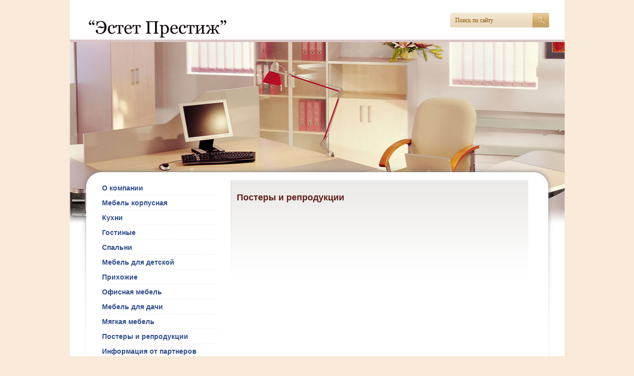

--- FILE ---
content_type: text/html; charset=utf-8
request_url: http://consul-baikal.ru/page627183
body_size: 4439
content:
<!DOCTYPE html PUBLIC "-//W3C//DTD XHTML 1.0 Transitional//EN" "http://www.w3.org/TR/xhtml1/DTD/xhtml1-transitional.dtd">
<html xmlns="http://www.w3.org/1999/xhtml" xml:lang="en" lang="ru">
<head>
<meta name="robots" content="all"/>
<meta http-equiv="Content-Type" content="text/html; charset=UTF-8" />
<meta name="description" content="Постеры и репродукции" />
    <link rel="shortcut icon" href="http://consul-baikal.ru/favicon.ico" type="image/x-icon">
<meta name="keywords" content="Постеры и репродукции" />
<title>Постеры и репродукции</title>


            <!-- 46b9544ffa2e5e73c3c971fe2ede35a5 -->
            <script src='/shared/s3/js/lang/ru.js'></script>
            <script src='/shared/s3/js/common.min.js'></script>
        <link rel='stylesheet' type='text/css' href='/shared/s3/css/calendar.css' /><link rel='stylesheet' type='text/css' href='/shared/highslide-4.1.13/highslide.min.css'/>
<script type='text/javascript' src='/shared/highslide-4.1.13/highslide.packed.js'></script>
<script type='text/javascript'>
hs.graphicsDir = '/shared/highslide-4.1.13/graphics/';
hs.outlineType = null;
hs.showCredits = false;
hs.lang={cssDirection:'ltr',loadingText:'Загрузка...',loadingTitle:'Кликните чтобы отменить',focusTitle:'Нажмите чтобы перенести вперёд',fullExpandTitle:'Увеличить',fullExpandText:'Полноэкранный',previousText:'Предыдущий',previousTitle:'Назад (стрелка влево)',nextText:'Далее',nextTitle:'Далее (стрелка вправо)',moveTitle:'Передвинуть',moveText:'Передвинуть',closeText:'Закрыть',closeTitle:'Закрыть (Esc)',resizeTitle:'Восстановить размер',playText:'Слайд-шоу',playTitle:'Слайд-шоу (пробел)',pauseText:'Пауза',pauseTitle:'Приостановить слайд-шоу (пробел)',number:'Изображение %1/%2',restoreTitle:'Нажмите чтобы посмотреть картинку, используйте мышь для перетаскивания. Используйте клавиши вперёд и назад'};</script>
<link rel="icon" href="/favicon.ico" type="image/x-icon">


<script type="text/javascript"  src="/t/v2/images/no_cookies.js"></script>
<script type="text/javascript" src="http://oml.ru/shared/s3/js/shop_pack_3.js"></script>
<script type="text/javascript" src="/t/v2/images/jquery-1.3.2.js"></script>
<script type="text/javascript" src="/t/v2/images/shop_easing.js"></script>

<link href="/t/v2/images/styles.css" rel="stylesheet" type="text/css" />
<link href="/t/v2/images/styles_shop.css" rel="stylesheet"  type="text/css" />



<script type="text/javascript">    
    hs.captionId = 'the-caption';
    hs.outlineType = 'rounded-white';
    window.onload = function() {
    hs.preloadImages(5);
    }
</script>


</head>
<body>
    
    <div id="wrap">
    
      <div id="top">
        <div id="logo"><a href="#"><img src="/t/v2/images/logo.png" alt="" /></a></div>
        <div id="sys"></div>

<form action="/search" method="get" id="search" >
    <input name="search" type="text" class="text_input" onblur="this.value=this.value==''?'Поиск по сайту ':this.value" onfocus="this.value=this.value=='Поиск по сайту '?'':this.value;" value="Поиск по сайту " />
    <input type="submit" class="button" value="" />
<re-captcha data-captcha="recaptcha"
     data-name="captcha"
     data-sitekey="6LcYvrMcAAAAAKyGWWuW4bP1De41Cn7t3mIjHyNN"
     data-lang="ru"
     data-rsize="invisible"
     data-type="image"
     data-theme="light"></re-captcha></form>

      </div>
      
            
      <div id="line" class="clear"></div>
      
      <div id="bgdiv">
        
        <div id="main">
                    
          <div id="left_column" class="left">
          
          <ul class="left_menu">
            
                        
                              <li class="first"><a href="/about">О компании</a></li>
                                       
                              <li class="first"><a href="/mebel">Мебель корпусная</a></li>
                                       
                              <li class="first"><a href="/page194858">Кухни</a></li>
                                       
                              <li class="first"><a href="/page268430">Гостиные</a></li>
                                       
                              <li class="first"><a href="/page377003">Спальни</a></li>
                                       
                              <li class="first"><a href="/page424237">Мебель для детской</a></li>
                                       
                              <li class="first"><a href="/page519341">Прихожие</a></li>
                                       
                              <li class="first"><a href="/page27867">Офисная мебель</a></li>
                                       
                              <li class="first"><a href="/page956093">Мебель для дачи</a></li>
                                       
                              <li class="first"><a href="/page948082">Мягкая мебель</a></li>
                                       
                              <li class="first"><a href="/page701841">Постеры и репродукции</a></li>
                                       
                              <li class="first"><a href="/informaciya_ot_partnerov">Информация от партнеров</a></li>
                                       
                              <li class="first"><a href="/fotogalereya">Фотогалерея</a></li>
                                       
                              <li class="first"><a href="/news">Новости</a></li>
                                       
                              <li class="first"><a href="/karta">Карта сайта</a></li>
                                       
                              <li class="first"><a href="/search">Поиск по сайту</a></li>
                                     </ul>          
          <div id="news_block">
            <span>Новости нашей компании</span>
          </div>
          
          <ul id="news">
                      <li class="news_date">25.05.2012</li>
            <li class="news_announce">Внимание открытие нашего официального сайта!</li>
            <li class="news_more"><a href="#">подробнее</a></li>
                    </ul>
          
          </div>
          <div id="content" class="right">
          
            <h1>Постеры и репродукции</h1>



</div>
          
          <div class="clear"></div>
        </div>
        
      </div>
      
      <div id="bottom">
        <div id="counters"><!--LiveInternet counter--><script type="text/javascript"><!--
document.write("<a href='http://www.liveinternet.ru/click' "+
"target=_blank><img src='//counter.yadro.ru/hit?t22.18;r"+
escape(document.referrer)+((typeof(screen)=="undefined")?"":
";s"+screen.width+"*"+screen.height+"*"+(screen.colorDepth?
screen.colorDepth:screen.pixelDepth))+";u"+escape(document.URL)+
";"+Math.random()+
"' alt='' title='LiveInternet: показано число просмотров за 24"+
" часа, посетителей за 24 часа и за сегодня' "+
"border='0' width='88' height='31'><\/a>")
//--></script><!--/LiveInternet-->

<!-- begin of Top100 code -->
<a href="http://top100.rambler.ru/top100/"><img src="http://counter.rambler.ru/top100.cnt?1330498" alt="" width="1" height="1" border="0" /></a>
<!-- end of Top100 code -->

<!-- begin of Top100 logo -->
<a href="http://top100.rambler.ru/top100/"><img src="http://top100-images.rambler.ru/top100/banner-88x31-rambler-brown2.gif" alt="Rambler's Top100" width="88" height="31" border="0" /></a>
<!-- end of Top100 logo -->

<!-- Rating@Mail.ru counter -->
<script type="text/javascript">//<![CDATA[
var a='';js=10;d=document;
try{a+=';r='+escape(d.referrer);}catch(e){}try{a+=';j='+navigator.javaEnabled();js=11;}catch(e){}
try{s=screen;a+=';s='+s.width+'*'+s.height;a+=';d='+(s.colorDepth?s.colorDepth:s.pixelDepth);js=12;}catch(e){}
try{if(typeof((new Array).push('t'))==="number")js=13;}catch(e){}
try{d.write('<a href="http://top.mail.ru/jump?from=1384343"><img src="http://df.c1.b5.a1.top.mail.ru/counter?id=1384343;t=241;js='+js+
a+';rand='+Math.random()+'" alt="Рейтинг@Mail.ru" style="border:0;" height="31" width="88" \/><\/a>');}catch(e){}//]]></script>
<noscript><p><a href="http://top.mail.ru/jump?from=1384343"><img src="http://df.c1.b5.a1.top.mail.ru/counter?js=na;id=1384343;t=241" 
style="border:0;" height="31" width="88" alt="Рейтинг@Mail.ru" /></a></p></noscript>
<!-- //Rating@Mail.ru counter -->


<!-- Yandex.Metrika informer -->
<a href="http://metrika.yandex.ru/stat/?id=14779963&amp;from=informer"
target="_blank" rel="nofollow"><img src="//bs.yandex.ru/informer/14779963/3_0_FFFFFFFF_EFEFEFFF_0_pageviews"
style="width:88px; height:31px; border:0;" alt="Яндекс.Метрика" title="Яндекс.Метрика: данные за сегодня (просмотры, визиты и уникальные посетители)" onclick="try{Ya.Metrika.informer({i:this,id:14779963,type:0,lang:'ru'});return false}catch(e){}"/></a>
<!-- /Yandex.Metrika informer -->

<!-- Yandex.Metrika counter -->
<script type="text/javascript">
(function (d, w, c) {
    (w[c] = w[c] || []).push(function() {
        try {
            w.yaCounter14779963 = new Ya.Metrika({id:14779963, enableAll: true});
        } catch(e) {}
    });
    
    var n = d.getElementsByTagName("script")[0],
        s = d.createElement("script"),
        f = function () { n.parentNode.insertBefore(s, n); };
    s.type = "text/javascript";
    s.async = true;
    s.src = (d.location.protocol == "https:" ? "https:" : "http:") + "//mc.yandex.ru/metrika/watch.js";

    if (w.opera == "[object Opera]") {
        d.addEventListener("DOMContentLoaded", f);
    } else { f(); }
})(document, window, "yandex_metrika_callbacks");
</script>
<noscript><div><img src="//mc.yandex.ru/watch/14779963" style="position:absolute; left:-9999px;" alt="" /></div></noscript>
<!-- /Yandex.Metrika counter -->

<script type="text/javascript" src="//yandex.st/share/share.js" charset="utf-8"></script>
<div class="yashare-auto-init" data-yashareL10n="ru" data-yashareType="button" data-yashareQuickServices="yaru,vkontakte,facebook,twitter,odnoklassniki,moimir,lj,friendfeed,moikrug,gplus"></div>
<!--__INFO2025-10-30 10:49:07INFO__-->
</div>
      </div>
    
    </div>
    
  
<!-- assets.bottom -->
<!-- </noscript></script></style> -->
<script src="/my/s3/js/site.min.js?1768978399" ></script>
<script src="/my/s3/js/site/defender.min.js?1768978399" ></script>
<script >/*<![CDATA[*/
var megacounter_key="56ed59d8d41b0548d6149fdd3833650a";
(function(d){
    var s = d.createElement("script");
    s.src = "//counter.megagroup.ru/loader.js?"+new Date().getTime();
    s.async = true;
    d.getElementsByTagName("head")[0].appendChild(s);
})(document);
/*]]>*/</script>
<script >/*<![CDATA[*/
$ite.start({"sid":26406,"vid":26454,"aid":1720,"stid":5,"cp":21,"active":true,"domain":"consul-baikal.ru","lang":"ru","trusted":false,"debug":false,"captcha":3});
/*]]>*/</script>
<!-- /assets.bottom -->
</body>
</html>

--- FILE ---
content_type: text/css
request_url: http://consul-baikal.ru/t/v2/images/styles.css
body_size: 2163
content:
@charset "utf-8";

html, body {
  margin:0;
  padding:0;
  
}

body {
  text-align:justify;
  font:13px verdana,sans-serif;
  color:#323232;
  background:#F9EAD9;
}

img {
  border:none;
}



 h3, p {
  margin:8px 25px 0 8px;
  padding:0;
  font-weight:normal;
  text-align:justify;
}

ul, ol, li {
font-weight: normal;
margin-left: 15px;
padding: 0;
text-align: justify;
}
h2 {
  margin:8px;
  padding:0;
  font-weight:normal;
  text-align:center;
}

form, input, select, option, textarea, button {
  margin:0;
  padding:0;
  font:12px Tahoma,sans-serif;
}

input, select, option, textarea, button {
  color:#333;
  font-weight:bold;
  vertical-align:middle;
}


input, textarea {
  background-color:transparent;
}

textarea {
  display:block;
}

select {
  padding:2px 0;
  letter-spacing:1px;
  margin:3px 0;
  width:175px;
  height:21px;
}

option {
  padding:2px 5px;
}

label input, label span {
  vertical-align:middle;
}

a {
  outline:0;
  text-decoration:none;
}

a:hover {
  text-decoration:none;
}

.left{
  float:left;
}

.right{
  float:right;
}

.clear{
  clear:both;
}

/* ------------------------ */

#wrap{
  width:999px;
  margin:0 auto;
  background:#ffffff;
}

#top{
  height:50px;
}

#top_menu{
  height:10px;
}

#top_menu li{
  float:right;
  padding:5px 17px 5px 15px;
  list-style:none;
}

#top_menu a{
  border-bottom:1px solid #ffffff;
  font-weight:bold;
  font-size:12px;
  text-transform:uppercase;
  color:#646464;
}

#top_menu a:hover{
  border-bottom:1px solid #323232;
}

#main{
  width:899px;
  margin:0 auto;
  background:url(main.png) no-repeat top left;
  padding:30px;
}

#logo{
  width:280px;
  float:left;
  padding:20px 0 0 20px;
}

#sys{
  float:right;
  width:400px;
  padding:5px 20px 5px 10px;
  margin:20px 0 0 0;
}

#left_column{
  width:250px;
}

#content{
  width:600px;
  background:red;
  background:url(content.png) no-repeat left top #ffffff;
  min-height:400px;
  padding:12px 12px 0 12px;
}

h1{
  font-size:18px;
  padding:0 0 20px 0;
}

.left_menu{
  list-style:none;
  font-size:14px;
  /*border-top:3px solid #d5d5d5;
  border-bottom:3px solid #d5d5d5;*/
  margin:0 0 25px 0;
}

.left_menu li{
  
  background:url(line.png) repeat-x 50px bottom;
}

.left_menu li.first a{
  font-weight:bold;
  padding:7px 0;
  display:block;
}

.left_menu li.second{
  
}

.left_menu li.second a{
  padding:7px 0 7px 17px;
  display:block;
}

.left_menu li.second a:hover{
  color:#323232;
  background:url(menu_icon.png) no-repeat left 13px;
}

#news_block{
  text-align:center;
  font-size:16px;
  color:#601F1B;
  padding:0 0 10px 0;
}

#news li{
  list-style:none;
}

#bottom{
  height:50px;
  padding:50px 0 0 30px;  
}

.news_date{
  padding:3px 0 3px 20px;
  background:url(calendar.png) no-repeat left 4px;
}

.news_announce{
  padding:3px 0 3px 20px;
  background:url(page.png) no-repeat left 4px;
}

.news_more{
  padding:3px 10px 10px 0;
  text-align:right;
  font-style:italic;
  font-size:11px;
}

.news_more a{
  border-bottom:1px dashed #b3010d;
}

/* настраиваем */

#bgdiv{
  background:url(background.jpg) no-repeat top center; /* картинко 999х??? :: background:url(background.jpg) no-repeat top center; */
  padding-top:250px; /* отступ на картинке :: padding-top:160px;*/
}

#bottom{
  background:url(bottom.png) no-repeat top center #D1BAB1 ;/* меняем ТОЛЬКО цвет подвала :: 280f0f*/
}

a{
  color:#304e8c;/* цвет ссылок и меню 1 уровня :: b3010d*/
}

.left_menu li.second a{
  color:#548AD0; /* цвет ссылок меню 2 уровня :: 323232*/
}

.left_menu li.second a:hover{
  color:##548AD0 ; /* цвет ссылок меню 2 уровня при наведении :: 323232*/
}

h1{
  color:#601f1b; /* цвет заголовка h1 :: 601f1b*/
}

#line{
  height:5px; /* толщина линии над картинкой бэкграунда */
  background:#d9c5c4; /* цвет линии над картинкой бэкграунда */
}
table.table1   { border-collapse: collapse; font-family: sans-serif;  font-size: 14px; text-align: center; margin: 10px 10px;
 }
table.table1 td { padding: 4px; border: 1px solid #cecece;  text-align: center; }
table.table1  img { border: 1px solid #cecece; align: middle; }

.news {padding:10px; margin:0; font: 12px Tahoma, Geneva, sans-serif; color:#0B4C82;}

.news_tit {font:normal 19px Tahoma, Geneva, sans-serif; color:#3275B1; padding:10px 0 3px 10px; margin:0;}

.date {font-size:16px; color:#0B4C82; margin:0; padding:3px 0 3px 15px;}

.tit {font:normal 14px Tahoma, Geneva, sans-serif; color:#3275B1; padding:5px 0 1px 3px; margin:0;}

.anonce {margin:0; padding:1px 0;}

.more {padding:0 0 15px 0; text-align:right;}

.news a {color:#3275B1; text-decoration:none;}

.news a:hover {color:#000000; text-decoration:underline;}

img.my_img1   {
    float: right;
    border: 0;
    margin: 0 5px;
}


img.my_img2   {
    float: left;
    border: 0;
    margin: 0 5px;}

hr {
background: none repeat scroll 0 0 #9F4813;
border: medium none;
font-size: 0;
height: 2px;
line-height: 2px;
width:50%
}

div.my_div   {
    text-align:center;
    font-style: italic;
    color: #CD7768;
    width: 96%;}
    
    
    
#search {
    background: url("search.png") no-repeat scroll left top transparent;
    height: 30px;
    position: absolute; top:26px; left:50%;
    margin-left:269px;
    width: 200px;
}
.text_input {width:150px; height:13px; padding:0; margin:0; border:none; background:none; position:absolute; left:10px; top:9px; color:#825600; font:normal 12px Georgia,"Times New Roman",Times,serif;}
.button {width:35px; height:30px; position:absolute; right:0; top:0; padding:0; margin:0; border:none; background:none; cursor:pointer;}

--- FILE ---
content_type: text/javascript
request_url: http://counter.megagroup.ru/56ed59d8d41b0548d6149fdd3833650a.js?r=&s=1280*720*24&u=http%3A%2F%2Fconsul-baikal.ru%2Fpage627183&t=%D0%9F%D0%BE%D1%81%D1%82%D0%B5%D1%80%D1%8B%20%D0%B8%20%D1%80%D0%B5%D0%BF%D1%80%D0%BE%D0%B4%D1%83%D0%BA%D1%86%D0%B8%D0%B8&fv=0,0&en=1&rld=0&fr=0&callback=_sntnl1769047798011&1769047798011
body_size: 198
content:
//:1
_sntnl1769047798011({date:"Thu, 22 Jan 2026 02:09:58 GMT", res:"1"})